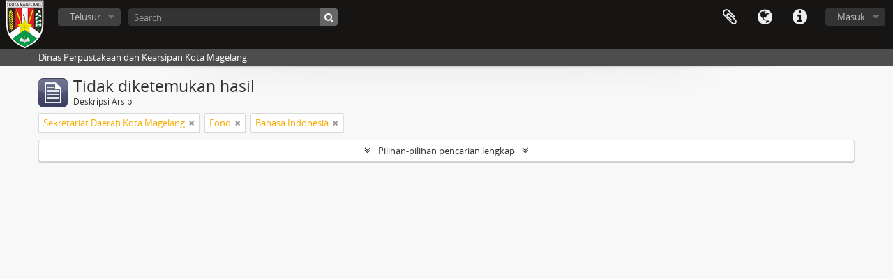

--- FILE ---
content_type: text/html; charset=utf-8
request_url: https://sikn.magelangkota.go.id/index.php/informationobject/browse?levels=221&sf_culture=id&collection=1945&sort=endDate&languages=id&view=card&topLod=0&sortDir=asc
body_size: 6005
content:
<!DOCTYPE html>
<html lang="id" dir="ltr">
  <head>
    <meta http-equiv="Content-Type" content="text/html; charset=utf-8" />
<meta http-equiv="X-Ua-Compatible" content="IE=edge,chrome=1" />
    <meta name="title" content="Dinas Perpustakaan dan Kearsipan Kota Magelang" />
<meta name="description" content="Dinas Perpustakaan dan Kearsipan Kota Magelang" />
<meta name="viewport" content="initial-scale=1.0, user-scalable=no" />
    <title>Dinas Perpustakaan dan Kearsipan Kota Magelang</title>
    <link rel="shortcut icon" href="/favicon.ico"/>
    <link href="/plugins/sfDrupalPlugin/vendor/drupal/misc/ui/ui.all.css" media="screen" rel="stylesheet" type="text/css" />
<link media="all" href="/plugins/arDominionPlugin/css/main.css" rel="stylesheet" type="text/css" />
            <script src="/vendor/jquery.js" type="text/javascript"></script>
<script src="/plugins/sfDrupalPlugin/vendor/drupal/misc/drupal.js" type="text/javascript"></script>
<script src="/vendor/yui/yahoo-dom-event/yahoo-dom-event.js" type="text/javascript"></script>
<script src="/vendor/yui/element/element-min.js" type="text/javascript"></script>
<script src="/vendor/yui/button/button-min.js" type="text/javascript"></script>
<script src="/vendor/yui/container/container_core-min.js" type="text/javascript"></script>
<script src="/vendor/yui/menu/menu-min.js" type="text/javascript"></script>
<script src="/vendor/modernizr.js" type="text/javascript"></script>
<script src="/vendor/jquery-ui.js" type="text/javascript"></script>
<script src="/vendor/jquery.ui.resizable.min.js" type="text/javascript"></script>
<script src="/vendor/jquery.expander.js" type="text/javascript"></script>
<script src="/vendor/jquery.masonry.js" type="text/javascript"></script>
<script src="/vendor/jquery.imagesloaded.js" type="text/javascript"></script>
<script src="/vendor/bootstrap/js/bootstrap.js" type="text/javascript"></script>
<script src="/vendor/URI.js" type="text/javascript"></script>
<script src="/vendor/meetselva/attrchange.js" type="text/javascript"></script>
<script src="/js/qubit.js" type="text/javascript"></script>
<script src="/js/treeView.js" type="text/javascript"></script>
<script src="/js/clipboard.js" type="text/javascript"></script>
<script src="/plugins/sfDrupalPlugin/vendor/drupal/misc/jquery.once.js" type="text/javascript"></script>
<script src="/plugins/sfDrupalPlugin/vendor/drupal/misc/ui/ui.datepicker.js" type="text/javascript"></script>
<script src="/vendor/yui/connection/connection-min.js" type="text/javascript"></script>
<script src="/vendor/yui/datasource/datasource-min.js" type="text/javascript"></script>
<script src="/vendor/yui/autocomplete/autocomplete-min.js" type="text/javascript"></script>
<script src="/js/autocomplete.js" type="text/javascript"></script>
<script src="/js/dominion.js" type="text/javascript"></script>
  <script type="text/javascript">
//<![CDATA[
jQuery.extend(Qubit, {"relativeUrlRoot":""});
//]]>
</script></head>
  <body class="yui-skin-sam informationobject browse">

    


<header id="top-bar">

      <a id="logo" rel="home" href="/index.php/" title=""><img alt="AtoM" src="/images/logo.png" /></a>  
  
  <nav>

    
  <div id="user-menu">
    <button class="top-item top-dropdown" data-toggle="dropdown" data-target="#"
      aria-expanded="false">
        Masuk    </button>

    <div class="top-dropdown-container">

      <div class="top-dropdown-arrow">
        <div class="arrow"></div>
      </div>

      <div class="top-dropdown-header">
        <h2>Telah memiliki akun?</h2>
      </div>

      <div class="top-dropdown-body">

        <form action="/index.php/user/login" method="post">
          <input type="hidden" name="next" value="https://sikn.magelangkota.go.id/index.php/informationobject/browse?levels=221&amp;sf_culture=id&amp;collection=1945&amp;sort=endDate&amp;languages=id&amp;view=card&amp;topLod=0&amp;sortDir=asc" id="next" />
          <div class="form-item form-item-email">
  <label for="email">Email <span class="form-required" title="This field is required.">*</span></label>
  <input type="text" name="email" id="email" />
  
</div>

          <div class="form-item form-item-password">
  <label for="password">Kata kunci <span class="form-required" title="This field is required.">*</span></label>
  <input type="password" name="password" autocomplete="off" id="password" />
  
</div>

          <button type="submit">Masuk</button>

        </form>

      </div>

      <div class="top-dropdown-bottom"></div>

    </div>
  </div>


    <div id="quick-links-menu" data-toggle="tooltip" data-title="Tautan cepat">

  <button class="top-item" data-toggle="dropdown" data-target="#" aria-expanded="false">Tautan cepat</button>

  <div class="top-dropdown-container">

    <div class="top-dropdown-arrow">
      <div class="arrow"></div>
    </div>

    <div class="top-dropdown-header">
      <h2>Tautan cepat</h2>
    </div>

    <div class="top-dropdown-body">
      <ul>
                              <li><a href="/index.php/" title="Beranda">Beranda</a></li>
                                        <li><a href="/index.php/about" title="Tentang Kami">Tentang Kami</a></li>
                                        <li><a href="http://docs.accesstomemory.org/" title="Bantuan">Bantuan</a></li>
                                                                                              <li><a href="/index.php/privacy" title="Privacy Policy">Privacy Policy</a></li>
                        </ul>
    </div>

    <div class="top-dropdown-bottom"></div>

  </div>

</div>

          <div id="language-menu" data-toggle="tooltip" data-title="Bahasa">

  <button class="top-item" data-toggle="dropdown" data-target="#" aria-expanded="false">Bahasa</button>

  <div class="top-dropdown-container">

    <div class="top-dropdown-arrow">
      <div class="arrow"></div>
    </div>

    <div class="top-dropdown-header">
      <h2>Bahasa</h2>
    </div>

    <div class="top-dropdown-body">
      <ul>
                  <li>
            <a href="/index.php/informationobject/browse?sf_culture=en&amp;levels=221&amp;collection=1945&amp;sort=endDate&amp;languages=id&amp;view=card&amp;topLod=0&amp;sortDir=asc" title="English">English</a>          </li>
                  <li class="active">
            <a href="/index.php/informationobject/browse?sf_culture=id&amp;levels=221&amp;collection=1945&amp;sort=endDate&amp;languages=id&amp;view=card&amp;topLod=0&amp;sortDir=asc" title="Bahasa Indonesia">Bahasa Indonesia</a>          </li>
              </ul>
    </div>

    <div class="top-dropdown-bottom"></div>

  </div>

</div>
    
    <div id="clipboard-menu" data-toggle="tooltip" data-title="Clipboard" data-clipboard-status-url="/index.php/user/clipboardStatus" data-alert-message="Note: clipboard items unclipped in this page will be removed from the clipboard when the page is refreshed. You can re-select them now, or reload the page to remove them completely. Using the sort or print preview buttons will also cause a page reload - so anything currently deselected will be lost!">

  <button class="top-item" data-toggle="dropdown" data-target="#" aria-expanded="false">
    Clipboard  </button>

  <div class="top-dropdown-container">

    <div class="top-dropdown-arrow">
      <div class="arrow"></div>
    </div>

    <div class="top-dropdown-header">
      <h2>Clipboard</h2>
      <span id="count-block" data-information-object-label="Deskripsi Arsip" data-actor-object-label="Pencipta Arsip" data-repository-object-label="Lembaga Kearsipan"></span>
    </div>

    <div class="top-dropdown-body">
      <ul>
        <li class="leaf" id="node_clearClipboard"><a href="/index.php/user/clipboardClear" title="Hapus Pilihan">Hapus Pilihan</a></li><li class="leaf" id="node_goToClipboard"><a href="/index.php/user/clipboard" title="Buka clipboard">Buka clipboard</a></li><li class="leaf" id="node_loadClipboard"><a href="/index.php/user/clipboardLoad" title="Load clipboard">Load clipboard</a></li><li class="leaf" id="node_saveClipboard"><a href="/index.php/user/clipboardSave" title="Save clipboard">Save clipboard</a></li>      </ul>
    </div>

    <div class="top-dropdown-bottom"></div>

  </div>

</div>

    
  </nav>

  <div id="search-bar">

    <div id="browse-menu">

  <button class="top-item top-dropdown" data-toggle="dropdown" data-target="#" aria-expanded="false">Telusur</button>

  <div class="top-dropdown-container top-dropdown-container-right">

    <div class="top-dropdown-arrow">
      <div class="arrow"></div>
    </div>

    <div class="top-dropdown-header">
      <h2>Telusur</h2>
    </div>

    <div class="top-dropdown-body">
      <ul>
        <li class="active leaf" id="node_browseInformationObjects"><a href="/index.php/informationobject/browse" title="Deskripsi Arsip">Deskripsi Arsip</a></li><li class="leaf" id="node_browseActors"><a href="/index.php/actor/browse" title="Pencipta Arsip">Pencipta Arsip</a></li><li class="leaf" id="node_browseRepositories"><a href="/index.php/repository/browse" title="Pengelola Arsip">Pengelola Arsip</a></li><li class="leaf" id="node_browseFunctions"><a href="/index.php/function/browse" title="Fungsi">Fungsi</a></li><li class="leaf" id="node_browseSubjects"><a href="/index.php/taxonomy/index/id/35" title="Subjek">Subjek</a></li><li class="leaf" id="node_browsePlaces"><a href="/index.php/taxonomy/index/id/42" title="Tempat">Tempat</a></li><li class="leaf" id="node_browseDigitalObjects"><a href="/index.php/informationobject/browse?view=card&amp;onlyMedia=1&amp;topLod=0" title="Objek Digital">Objek Digital</a></li>      </ul>
    </div>

    <div class="top-dropdown-bottom"></div>

  </div>

</div>

    <div id="search-form-wrapper" role="search">

  <h2>Pencarian</h2>

  <form action="/index.php/informationobject/browse" data-autocomplete="/index.php/search/autocomplete" autocomplete="off">

    <input type="hidden" name="topLod" value="0"/>
    <input type="hidden" name="sort" value="relevance"/>

          <input type="text" name="query" value="" placeholder="Search"/>
    
    <button><span>Pencarian</span></button>

    <div id="search-realm" class="search-popover">

      
        <div>
          <label>
                          <input name="repos" type="radio" value checked="checked" data-placeholder="Pencarian">
                        Pencarian menyeluruh          </label>
        </div>

        
        
      
      <div class="search-realm-advanced">
        <a href="/index.php/informationobject/browse?showAdvanced=1&topLod=0">
          Pencarian lengkap&nbsp;&raquo;
        </a>
      </div>

    </div>

  </form>

</div>

  </div>

  
</header>

  <div id="site-slogan">
    <div class="container">
      <div class="row">
        <div class="span12">
          <span>Dinas Perpustakaan dan Kearsipan Kota Magelang</span>
        </div>
      </div>
    </div>
  </div>

    
    <div id="wrapper" class="container" role="main">

      
        
        
  <div class="multiline-header">
    <img alt="" src="/images/icons-large/icon-archival.png" />    <h1 aria-describedby="results-label">
              Tidak diketemukan hasil          </h1>
    <span class="sub" id="results-label">Deskripsi Arsip</span>
  </div>

      
  <section class="header-options">

    
        <span class="search-filter">
      Sekretariat Daerah Kota Magelang    <a href="/index.php/informationobject/browse?levels=221&sf_culture=id&sort=endDate&languages=id&view=card&topLod=0&sortDir=asc" class="remove-filter"><i class="fa fa-times"></i></a>
</span>
        <span class="search-filter">
      Fond    <a href="/index.php/informationobject/browse?sf_culture=id&collection=1945&sort=endDate&languages=id&view=card&topLod=0&sortDir=asc" class="remove-filter"><i class="fa fa-times"></i></a>
</span>
            <span class="search-filter">
      Bahasa Indonesia    <a href="/index.php/informationobject/browse?levels=221&sf_culture=id&collection=1945&sort=endDate&view=card&topLod=0&sortDir=asc" class="remove-filter"><i class="fa fa-times"></i></a>
</span>
      
  </section>


      
  <section class="advanced-search-section">

  <a href="#" class="advanced-search-toggle " aria-expanded="false">Pilihan-pilihan pencarian lengkap</a>

  <div class="advanced-search animateNicely" style="display: none;">

    <form name="advanced-search-form" method="get" action="/index.php/informationobject/browse">
              <input type="hidden" name="sort" value="endDate"/>
              <input type="hidden" name="languages" value="id"/>
              <input type="hidden" name="view" value="card"/>
      
      <p>Cari hasil dengan:</p>

      <div class="criteria">

        
          
        
        
        <div class="criterion">

          <select class="boolean" name="so0">
            <option value="and">dan</option>
            <option value="or">atau</option>
            <option value="not">tidak</option>
          </select>

          <input class="query" type="text" placeholder="Pencarian" name="sq0"/>

          <span>dalam</span>

          <select class="field" name="sf0">
            <option value="">Sembarang Field</option>
            <option value="title">Judul</option>
                          <option value="archivalHistory">Nilai Sejarah Arsip</option>
                        <option value="scopeAndContent">Cakupan dan isi</option>
            <option value="extentAndMedium">Ukuran dan Media</option>
            <option value="subject">Akses Poin Subjek</option>
            <option value="name">Nama Akses Poin</option>
            <option value="place">Tempat akses poin</option>
            <option value="genre">Akses poin genre</option>
            <option value="identifier">Kode unik</option>
            <option value="referenceCode">Kode referensi</option>
            <option value="digitalObjectTranscript">Teks objek digital</option>
            <option value="findingAidTranscript">Teks sarana temu balik</option>
            <option value="creator">Pencipta</option>
            <option value="allExceptFindingAidTranscript">Semua kolom kecuali teks sarana temu balik</option>
          </select>

          <a href="#" class="delete-criterion"><i class="fa fa-times"></i></a>

        </div>

        <div class="add-new-criteria">
          <div class="btn-group">
            <a class="btn dropdown-toggle" data-toggle="dropdown" href="#">
              Tambahkan kriteria baru<span class="caret"></span>
            </a>
            <ul class="dropdown-menu">
              <li><a href="#" id="add-criterion-and">Dan</a></li>
              <li><a href="#" id="add-criterion-or">Atau</a></li>
              <li><a href="#" id="add-criterion-not">Tidak</a></li>
            </ul>
          </div>
        </div>

      </div>

      <p>Batasi pencarian pada:</p>

      <div class="criteria">

                  <div class="filter-row">
            <div class="filter">
              <div class="form-item form-item-repos">
  <label for="repos">Repositori</label>
  <select name="repos" id="repos">
<option value="" selected="selected"></option>
<option value="433">Dinas Perpustakaan dan Kearsipan Kota Magelang</option>
<option value="3028">Dinas Perpustakaan dan Kearsipan Kota Magelang</option>
<option value="3032">Dinas Perpustakaan dan Kearsipan Kota Magelang</option>
<option value="3038">Dinas Perpustakaan dan Kearsipan Kota Magelang</option>
<option value="3128">Dinas Perpustakaan dan Kearsipan Kota Magelang</option>
<option value="3135">Dinas Perpustakaan dan Kearsipan Kota Magelang</option>
<option value="3146">Dinas Perpustakaan dan Kearsipan Kota Magelang</option>
<option value="3231">Dinas Perpustakaan dan Kearsipan Kota Magelang</option>
<option value="3663">Dinas Perpustakaan dan Kearsipan Kota Magelang</option>
<option value="3700">Dinas Perpustakaan dan Kearsipan Kota Magelang</option>
<option value="3737">Dinas Perpustakaan dan Kearsipan Kota Magelang</option>
<option value="3756">Dinas Perpustakaan dan Kearsipan Kota Magelang</option>
<option value="3928">Dinas Perpustakaan dan Kearsipan Kota Magelang</option>
<option value="3929">Dinas Perpustakaan dan Kearsipan Kota Magelang</option>
<option value="3930">Dinas Perpustakaan dan Kearsipan Kota Magelang</option>
<option value="4373">Dinas Perpustakaan dan Kearsipan Kota Magelang</option>
<option value="4383">Dinas Perpustakaan dan Kearsipan Kota Magelang</option>
<option value="4396">Dinas Perpustakaan dan Kearsipan Kota Magelang</option>
<option value="4471">Dinas Perpustakaan dan Kearsipan Kota Magelang</option>
<option value="4478">Dinas Perpustakaan dan Kearsipan Kota Magelang</option>
<option value="4500">Dinas Perpustakaan dan Kearsipan Kota Magelang</option>
<option value="4501">Dinas Perpustakaan dan Kearsipan Kota Magelang</option>
<option value="4572">Dinas Perpustakaan dan Kearsipan Kota Magelang</option>
<option value="4791">Dinas Perpustakaan dan Kearsipan Kota Magelang</option>
<option value="4792">Dinas Perpustakaan dan Kearsipan Kota Magelang</option>
<option value="4807">Dinas Perpustakaan dan Kearsipan Kota Magelang</option>
<option value="4808">Dinas Perpustakaan dan Kearsipan Kota Magelang</option>
<option value="4810">Dinas Perpustakaan dan Kearsipan Kota Magelang</option>
<option value="4890">Dinas Perpustakaan dan Kearsipan Kota Magelang</option>
<option value="4927">Dinas Perpustakaan dan Kearsipan Kota Magelang</option>
<option value="5039">Dinas Perpustakaan dan Kearsipan Kota Magelang</option>
<option value="5040">Dinas Perpustakaan dan Kearsipan Kota Magelang</option>
<option value="5070">Dinas Perpustakaan dan Kearsipan Kota Magelang</option>
<option value="5277">Dinas Perpustakaan dan Kearsipan Kota Magelang</option>
<option value="5396">Dinas Perpustakaan dan Kearsipan Kota Magelang</option>
<option value="5397">Dinas Perpustakaan dan Kearsipan Kota Magelang</option>
<option value="5398">Dinas Perpustakaan dan Kearsipan Kota Magelang</option>
<option value="5429">Dinas Perpustakaan dan Kearsipan Kota Magelang</option>
<option value="5430">Dinas Perpustakaan dan Kearsipan Kota Magelang</option>
<option value="5449">Dinas Perpustakaan dan Kearsipan Kota Magelang</option>
<option value="5450">Dinas Perpustakaan dan Kearsipan Kota Magelang</option>
<option value="5463">Dinas Perpustakaan dan Kearsipan Kota Magelang</option>
<option value="5554">Dinas Perpustakaan dan Kearsipan Kota Magelang</option>
<option value="5555">Dinas Perpustakaan dan Kearsipan Kota Magelang</option>
<option value="5556">Dinas Perpustakaan dan Kearsipan Kota Magelang</option>
<option value="5557">Dinas Perpustakaan dan Kearsipan Kota Magelang</option>
<option value="5558">Dinas Perpustakaan dan Kearsipan Kota Magelang</option>
<option value="5595">Dinas Perpustakaan dan Kearsipan Kota Magelang</option>
<option value="5596">Dinas Perpustakaan dan Kearsipan Kota Magelang</option>
<option value="5597">Dinas Perpustakaan dan Kearsipan Kota Magelang</option>
<option value="5598">Dinas Perpustakaan dan Kearsipan Kota Magelang</option>
<option value="5599">Dinas Perpustakaan dan Kearsipan Kota Magelang</option>
<option value="5660">Dinas Perpustakaan dan Kearsipan Kota Magelang</option>
<option value="5661">Dinas Perpustakaan dan Kearsipan Kota Magelang</option>
<option value="5662">Dinas Perpustakaan dan Kearsipan Kota Magelang</option>
<option value="5663">Dinas Perpustakaan dan Kearsipan Kota Magelang</option>
<option value="5664">Dinas Perpustakaan dan Kearsipan Kota Magelang</option>
<option value="5665">Dinas Perpustakaan dan Kearsipan Kota Magelang</option>
<option value="5666">Dinas Perpustakaan dan Kearsipan Kota Magelang</option>
<option value="5748">Dinas Perpustakaan dan Kearsipan Kota Magelang</option>
<option value="5761">Dinas Perpustakaan dan Kearsipan Kota Magelang</option>
<option value="5762">Dinas Perpustakaan dan Kearsipan Kota Magelang</option>
<option value="5763">Dinas Perpustakaan dan Kearsipan Kota Magelang</option>
<option value="5797">Dinas Perpustakaan dan Kearsipan Kota Magelang</option>
<option value="5798">Dinas Perpustakaan dan Kearsipan Kota Magelang</option>
<option value="5799">Dinas Perpustakaan dan Kearsipan Kota Magelang</option>
<option value="5800">Dinas Perpustakaan dan Kearsipan Kota Magelang</option>
<option value="5801">Dinas Perpustakaan dan Kearsipan Kota Magelang</option>
<option value="5802">Dinas Perpustakaan dan Kearsipan Kota Magelang</option>
<option value="5803">Dinas Perpustakaan dan Kearsipan Kota Magelang</option>
<option value="5804">Dinas Perpustakaan dan Kearsipan Kota Magelang</option>
<option value="5805">Dinas Perpustakaan dan Kearsipan Kota Magelang</option>
<option value="5806">Dinas Perpustakaan dan Kearsipan Kota Magelang</option>
<option value="5950">Dinas Perpustakaan dan Kearsipan Kota Magelang</option>
<option value="6217">Dinas Perpustakaan dan Kearsipan Kota Magelang</option>
<option value="6252">Dinas Perpustakaan dan Kearsipan Kota Magelang</option>
<option value="6332">Dinas Perpustakaan dan Kearsipan Kota Magelang</option>
<option value="6356">Dinas Perpustakaan dan Kearsipan Kota Magelang</option>
<option value="6374">Dinas Perpustakaan dan Kearsipan Kota Magelang</option>
<option value="6533">Dinas Perpustakaan dan Kearsipan Kota Magelang</option>
<option value="6598">Dinas Perpustakaan dan Kearsipan Kota Magelang</option>
<option value="6650">Dinas Perpustakaan dan Kearsipan Kota Magelang</option>
<option value="6688">Dinas Perpustakaan dan Kearsipan Kota Magelang</option>
<option value="6695">Dinas Perpustakaan dan Kearsipan Kota Magelang</option>
<option value="7056">Dinas Perpustakaan dan Kearsipan Kota Magelang</option>
<option value="7307">Dinas Perpustakaan dan Kearsipan Kota Magelang</option>
<option value="7451">Dinas Perpustakaan dan Kearsipan Kota Magelang</option>
<option value="7560">Dinas Perpustakaan dan Kearsipan Kota Magelang</option>
<option value="7591">Dinas Perpustakaan dan Kearsipan Kota Magelang</option>
<option value="7789">Dinas Perpustakaan dan Kearsipan Kota Magelang</option>
<option value="8171">Dinas Perpustakaan dan Kearsipan Kota Magelang</option>
<option value="13643">Dinas Perpustakaan dan Kearsipan Kota Magelang</option>
<option value="14371">Dinas Perpustakaan dan Kearsipan Kota Magelang</option>
<option value="14438">Dinas Perpustakaan dan Kearsipan Kota Magelang</option>
<option value="18499">Dinas Perpustakaan dan Kearsipan Kota Magelang</option>
</select>
  
</div>
            </div>
          </div>
        
        <div class="filter-row">
          <div class="filter">
            <label for="collection">Deskripsi tingkatan-atas</label>            <select name="collection" class="form-autocomplete" id="collection">
<option value="/index.php/sekretariat-kota-magelang">Sekretariat Daerah Kota Magelang</option>
</select>            <input class="list" type="hidden" value="/index.php/informationobject/autocomplete?parent=1&filterDrafts=1"/>
          </div>
        </div>

      </div>

      <p>Hasil filter berdasarkan:</p>

      <div class="criteria">

        <div class="filter-row triple">

          <div class="filter-left">
            <div class="form-item form-item-levels">
  <label for="levels">Level Deskripsi</label>
  <select name="levels" id="levels">
<option value=""></option>
<option value="284">Bagian</option>
<option value="226">File</option>
<option value="221" selected="selected">Fond</option>
<option value="1680">Fonds</option>
<option value="227">Item</option>
<option value="223">Koleksi</option>
<option value="224">Serie</option>
<option value="1685">Series</option>
<option value="222">Subfond</option>
<option value="225">subserie</option>
</select>
  
</div>
          </div>

          <div class="filter-center">
            <div class="form-item form-item-onlyMedia">
  <label for="onlyMedia">Tersedia Objek Digital</label>
  <select name="onlyMedia" id="onlyMedia">
<option value="" selected="selected"></option>
<option value="1">Ya</option>
<option value="0">Tidak</option>
</select>
  
</div>
          </div>

          <div class="filter-right">
            <div class="form-item form-item-findingAidStatus">
  <label for="findingAidStatus">Sarana temu balik</label>
  <select name="findingAidStatus" id="findingAidStatus">
<option value="" selected="selected"></option>
<option value="yes">Ya</option>
<option value="no">Tidak</option>
<option value="generated">Dibuat</option>
<option value="uploaded">Terupload</option>
</select>
  
</div>
          </div>

        </div>

                
                  <div class="filter-row">

                          <div class="filter-left">
                <div class="form-item form-item-copyrightStatus">
  <label for="copyrightStatus">Status Hak Cipta</label>
  <select name="copyrightStatus" id="copyrightStatus">
<option value="" selected="selected"></option>
<option value="336">Domain Publik</option>
<option value="335">Memiliki Hak Cipta</option>
<option value="337">Tidak diketahui</option>
</select>
  
</div>
              </div>
            
                          <div class="filter-right">
                <div class="form-item form-item-materialType">
  <label for="materialType">Untuk bahan umum</label>
  <select name="materialType" id="materialType">
<option value="" selected="selected"></option>
<option value="267">Arsip surat menyurat</option>
<option value="270">Arsip Tekstual</option>
<option value="265">Beberapa Media</option>
<option value="261">Gambar Arsitektur</option>
<option value="264">Gambar Bergerak</option>
<option value="269">Gambar Teknik</option>
<option value="263">Material Grafis</option>
<option value="262">Material Kartografi</option>
<option value="266">Objek</option>
<option value="268">Rekaman Suara</option>
</select>
  
</div>
              </div>
            
          </div>
        
        <div class="filter-row">

          <div class="lod-filter">
            <label>
              <input type="radio" name="topLod" value="1" >
              Deskripsi tingkatan-atas            </label>
            <label>
              <input type="radio" name="topLod" value="0" checked>
              Semua deskripsi            </label>
          </div>

        </div>

      </div>

      <p>Filter berdasarkan tanggal lingkup:</p>

      <div class="criteria">

        <div class="filter-row">

          <div class="start-date">
            <div class="form-item form-item-startDate">
  <label for="startDate">Awal</label>
  <input placeholder="YYYY-MM-DD" type="text" name="startDate" id="startDate" />
  
</div>
          </div>

          <div class="end-date">
            <div class="form-item form-item-endDate">
  <label for="endDate">Akhir</label>
  <input placeholder="YYYY-MM-DD" type="text" name="endDate" id="endDate" />
  
</div>
          </div>

          <div class="date-type">
            <label>
              <input type="radio" name="rangeType" value="inclusive" checked>
              Tumpang tindih            </label>
            <label>
              <input type="radio" name="rangeType" value="exact" >
              Tepat            </label>
          </div>

          <a href="#" class="date-range-help-icon" aria-expanded="false"><i class="fa fa-question-circle"></i></a>

        </div>

        <div class="alert alert-info date-range-help animateNicely">
          Use these options to specify how the date range returns results. "Exact" means that the start and end dates of descriptions returned must fall entirely within the date range entered. "Overlapping" means that any description whose start or end dates touch or overlap the target date range will be returned.        </div>

      </div>

      <section class="actions">
        <input type="submit" class="c-btn c-btn-submit" value="Pencarian"/>
        <input type="button" class="reset c-btn c-btn-delete" value="Reset"/>
      </section>

    </form>

  </div>

</section>

  

            
    </div>

    
    <footer>

  
  
  <div id="print-date">
    Dicetak: 2026-01-26  </div>

</footer>


  </body>
</html>
